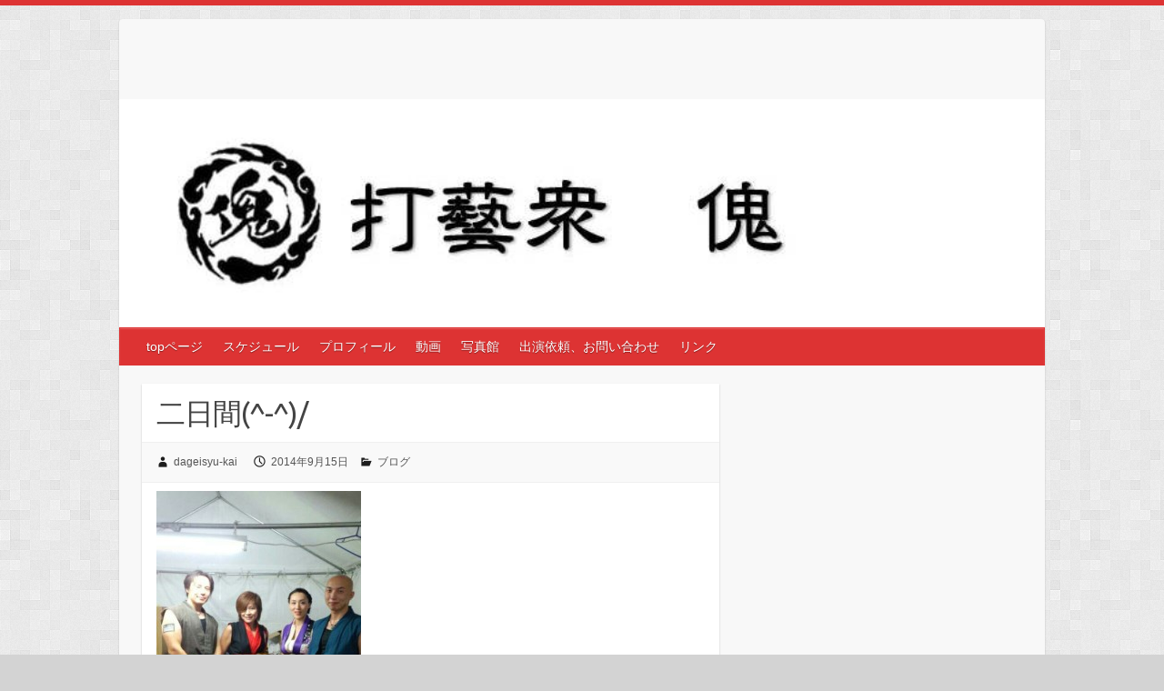

--- FILE ---
content_type: text/html; charset=UTF-8
request_url: http://dageisyu-kai.com/2014/09/15/%E4%BA%8C%E6%97%A5%E9%96%93/
body_size: 9132
content:

<!DOCTYPE html>
<html dir="ltr" lang="ja" prefix="og: https://ogp.me/ns#">
<head>

		<link rel="profile" href="http://gmpg.org/xfn/11" />
	<link rel="pingback" href="http://dageisyu-kai.com/xmlrpc.php" />
<title>二日間(^-^)/ | 打藝衆 傀</title>

		<!-- All in One SEO 4.9.3 - aioseo.com -->
	<meta name="description" content="メンバー一同、二日間、走り抜けました！！ スタッフの皆さん サポーターの皆さん 差し入れ頂いた皆さん ご声援頂" />
	<meta name="robots" content="max-image-preview:large" />
	<meta name="author" content="dageisyu-kai"/>
	<link rel="canonical" href="http://dageisyu-kai.com/2014/09/15/%e4%ba%8c%e6%97%a5%e9%96%93/" />
	<meta name="generator" content="All in One SEO (AIOSEO) 4.9.3" />
		<meta property="og:locale" content="ja_JP" />
		<meta property="og:site_name" content="打藝衆　傀 | Just another WordPress site" />
		<meta property="og:type" content="article" />
		<meta property="og:title" content="二日間(^-^)/ | 打藝衆 傀" />
		<meta property="og:description" content="メンバー一同、二日間、走り抜けました！！ スタッフの皆さん サポーターの皆さん 差し入れ頂いた皆さん ご声援頂" />
		<meta property="og:url" content="http://dageisyu-kai.com/2014/09/15/%e4%ba%8c%e6%97%a5%e9%96%93/" />
		<meta property="article:published_time" content="2014-09-15T08:14:25+00:00" />
		<meta property="article:modified_time" content="2014-09-15T08:14:25+00:00" />
		<meta name="twitter:card" content="summary" />
		<meta name="twitter:title" content="二日間(^-^)/ | 打藝衆 傀" />
		<meta name="twitter:description" content="メンバー一同、二日間、走り抜けました！！ スタッフの皆さん サポーターの皆さん 差し入れ頂いた皆さん ご声援頂" />
		<script type="application/ld+json" class="aioseo-schema">
			{"@context":"https:\/\/schema.org","@graph":[{"@type":"Article","@id":"http:\/\/dageisyu-kai.com\/2014\/09\/15\/%e4%ba%8c%e6%97%a5%e9%96%93\/#article","name":"\u4e8c\u65e5\u9593(^-^)\/ | \u6253\u85dd\u8846 \u5080","headline":"\u4e8c\u65e5\u9593(^-^)\/","author":{"@id":"http:\/\/dageisyu-kai.com\/author\/dageisyu-kai\/#author"},"publisher":{"@id":"http:\/\/dageisyu-kai.com\/#organization"},"image":{"@type":"ImageObject","url":"http:\/\/dageisyu-kai.com\/wp-content\/uploads\/2014\/09\/IMG_2014091524698.jpg","@id":"http:\/\/dageisyu-kai.com\/2014\/09\/15\/%e4%ba%8c%e6%97%a5%e9%96%93\/#articleImage","width":450,"height":600},"datePublished":"2014-09-15T17:14:25+09:00","dateModified":"2014-09-15T17:14:25+09:00","inLanguage":"ja","mainEntityOfPage":{"@id":"http:\/\/dageisyu-kai.com\/2014\/09\/15\/%e4%ba%8c%e6%97%a5%e9%96%93\/#webpage"},"isPartOf":{"@id":"http:\/\/dageisyu-kai.com\/2014\/09\/15\/%e4%ba%8c%e6%97%a5%e9%96%93\/#webpage"},"articleSection":"\u30d6\u30ed\u30b0"},{"@type":"BreadcrumbList","@id":"http:\/\/dageisyu-kai.com\/2014\/09\/15\/%e4%ba%8c%e6%97%a5%e9%96%93\/#breadcrumblist","itemListElement":[{"@type":"ListItem","@id":"http:\/\/dageisyu-kai.com#listItem","position":1,"name":"\u30db\u30fc\u30e0","item":"http:\/\/dageisyu-kai.com","nextItem":{"@type":"ListItem","@id":"http:\/\/dageisyu-kai.com\/category\/%e3%83%96%e3%83%ad%e3%82%b0\/#listItem","name":"\u30d6\u30ed\u30b0"}},{"@type":"ListItem","@id":"http:\/\/dageisyu-kai.com\/category\/%e3%83%96%e3%83%ad%e3%82%b0\/#listItem","position":2,"name":"\u30d6\u30ed\u30b0","item":"http:\/\/dageisyu-kai.com\/category\/%e3%83%96%e3%83%ad%e3%82%b0\/","nextItem":{"@type":"ListItem","@id":"http:\/\/dageisyu-kai.com\/2014\/09\/15\/%e4%ba%8c%e6%97%a5%e9%96%93\/#listItem","name":"\u4e8c\u65e5\u9593(^-^)\/"},"previousItem":{"@type":"ListItem","@id":"http:\/\/dageisyu-kai.com#listItem","name":"\u30db\u30fc\u30e0"}},{"@type":"ListItem","@id":"http:\/\/dageisyu-kai.com\/2014\/09\/15\/%e4%ba%8c%e6%97%a5%e9%96%93\/#listItem","position":3,"name":"\u4e8c\u65e5\u9593(^-^)\/","previousItem":{"@type":"ListItem","@id":"http:\/\/dageisyu-kai.com\/category\/%e3%83%96%e3%83%ad%e3%82%b0\/#listItem","name":"\u30d6\u30ed\u30b0"}}]},{"@type":"Organization","@id":"http:\/\/dageisyu-kai.com\/#organization","name":"\u6253\u85dd\u8846\u3000\u5080","description":"Just another WordPress site","url":"http:\/\/dageisyu-kai.com\/"},{"@type":"Person","@id":"http:\/\/dageisyu-kai.com\/author\/dageisyu-kai\/#author","url":"http:\/\/dageisyu-kai.com\/author\/dageisyu-kai\/","name":"dageisyu-kai","image":{"@type":"ImageObject","@id":"http:\/\/dageisyu-kai.com\/2014\/09\/15\/%e4%ba%8c%e6%97%a5%e9%96%93\/#authorImage","url":"http:\/\/2.gravatar.com\/avatar\/b37e61e906f2e106b885791f1ee78ec9?s=96&d=mm&r=g","width":96,"height":96,"caption":"dageisyu-kai"}},{"@type":"WebPage","@id":"http:\/\/dageisyu-kai.com\/2014\/09\/15\/%e4%ba%8c%e6%97%a5%e9%96%93\/#webpage","url":"http:\/\/dageisyu-kai.com\/2014\/09\/15\/%e4%ba%8c%e6%97%a5%e9%96%93\/","name":"\u4e8c\u65e5\u9593(^-^)\/ | \u6253\u85dd\u8846 \u5080","description":"\u30e1\u30f3\u30d0\u30fc\u4e00\u540c\u3001\u4e8c\u65e5\u9593\u3001\u8d70\u308a\u629c\u3051\u307e\u3057\u305f\uff01\uff01 \u30b9\u30bf\u30c3\u30d5\u306e\u7686\u3055\u3093 \u30b5\u30dd\u30fc\u30bf\u30fc\u306e\u7686\u3055\u3093 \u5dee\u3057\u5165\u308c\u9802\u3044\u305f\u7686\u3055\u3093 \u3054\u58f0\u63f4\u9802","inLanguage":"ja","isPartOf":{"@id":"http:\/\/dageisyu-kai.com\/#website"},"breadcrumb":{"@id":"http:\/\/dageisyu-kai.com\/2014\/09\/15\/%e4%ba%8c%e6%97%a5%e9%96%93\/#breadcrumblist"},"author":{"@id":"http:\/\/dageisyu-kai.com\/author\/dageisyu-kai\/#author"},"creator":{"@id":"http:\/\/dageisyu-kai.com\/author\/dageisyu-kai\/#author"},"datePublished":"2014-09-15T17:14:25+09:00","dateModified":"2014-09-15T17:14:25+09:00"},{"@type":"WebSite","@id":"http:\/\/dageisyu-kai.com\/#website","url":"http:\/\/dageisyu-kai.com\/","name":"\u6253\u85dd\u8846\u3000\u5080","description":"Just another WordPress site","inLanguage":"ja","publisher":{"@id":"http:\/\/dageisyu-kai.com\/#organization"}}]}
		</script>
		<!-- All in One SEO -->

<link rel='dns-prefetch' href='//fonts.googleapis.com' />
<link rel="alternate" type="application/rss+xml" title="打藝衆　傀 &raquo; フィード" href="http://dageisyu-kai.com/feed/" />
<link rel="alternate" type="application/rss+xml" title="打藝衆　傀 &raquo; コメントフィード" href="http://dageisyu-kai.com/comments/feed/" />
<meta charset="UTF-8" />
<meta name="viewport" content="width=device-width, initial-scale=1, maximum-scale=1">
<script type="text/javascript">
window._wpemojiSettings = {"baseUrl":"https:\/\/s.w.org\/images\/core\/emoji\/14.0.0\/72x72\/","ext":".png","svgUrl":"https:\/\/s.w.org\/images\/core\/emoji\/14.0.0\/svg\/","svgExt":".svg","source":{"concatemoji":"http:\/\/dageisyu-kai.com\/wp-includes\/js\/wp-emoji-release.min.js?ver=6.1.9"}};
/*! This file is auto-generated */
!function(e,a,t){var n,r,o,i=a.createElement("canvas"),p=i.getContext&&i.getContext("2d");function s(e,t){var a=String.fromCharCode,e=(p.clearRect(0,0,i.width,i.height),p.fillText(a.apply(this,e),0,0),i.toDataURL());return p.clearRect(0,0,i.width,i.height),p.fillText(a.apply(this,t),0,0),e===i.toDataURL()}function c(e){var t=a.createElement("script");t.src=e,t.defer=t.type="text/javascript",a.getElementsByTagName("head")[0].appendChild(t)}for(o=Array("flag","emoji"),t.supports={everything:!0,everythingExceptFlag:!0},r=0;r<o.length;r++)t.supports[o[r]]=function(e){if(p&&p.fillText)switch(p.textBaseline="top",p.font="600 32px Arial",e){case"flag":return s([127987,65039,8205,9895,65039],[127987,65039,8203,9895,65039])?!1:!s([55356,56826,55356,56819],[55356,56826,8203,55356,56819])&&!s([55356,57332,56128,56423,56128,56418,56128,56421,56128,56430,56128,56423,56128,56447],[55356,57332,8203,56128,56423,8203,56128,56418,8203,56128,56421,8203,56128,56430,8203,56128,56423,8203,56128,56447]);case"emoji":return!s([129777,127995,8205,129778,127999],[129777,127995,8203,129778,127999])}return!1}(o[r]),t.supports.everything=t.supports.everything&&t.supports[o[r]],"flag"!==o[r]&&(t.supports.everythingExceptFlag=t.supports.everythingExceptFlag&&t.supports[o[r]]);t.supports.everythingExceptFlag=t.supports.everythingExceptFlag&&!t.supports.flag,t.DOMReady=!1,t.readyCallback=function(){t.DOMReady=!0},t.supports.everything||(n=function(){t.readyCallback()},a.addEventListener?(a.addEventListener("DOMContentLoaded",n,!1),e.addEventListener("load",n,!1)):(e.attachEvent("onload",n),a.attachEvent("onreadystatechange",function(){"complete"===a.readyState&&t.readyCallback()})),(e=t.source||{}).concatemoji?c(e.concatemoji):e.wpemoji&&e.twemoji&&(c(e.twemoji),c(e.wpemoji)))}(window,document,window._wpemojiSettings);
</script>
<style type="text/css">
img.wp-smiley,
img.emoji {
	display: inline !important;
	border: none !important;
	box-shadow: none !important;
	height: 1em !important;
	width: 1em !important;
	margin: 0 0.07em !important;
	vertical-align: -0.1em !important;
	background: none !important;
	padding: 0 !important;
}
</style>
	<link rel='stylesheet' id='wp-block-library-css' href='http://dageisyu-kai.com/wp-includes/css/dist/block-library/style.min.css?ver=6.1.9' type='text/css' media='all' />
<link rel='stylesheet' id='aioseo/css/src/vue/standalone/blocks/table-of-contents/global.scss-css' href='http://dageisyu-kai.com/wp-content/plugins/all-in-one-seo-pack/dist/Lite/assets/css/table-of-contents/global.e90f6d47.css?ver=4.9.3' type='text/css' media='all' />
<link rel='stylesheet' id='classic-theme-styles-css' href='http://dageisyu-kai.com/wp-includes/css/classic-themes.min.css?ver=1' type='text/css' media='all' />
<style id='global-styles-inline-css' type='text/css'>
body{--wp--preset--color--black: #000000;--wp--preset--color--cyan-bluish-gray: #abb8c3;--wp--preset--color--white: #ffffff;--wp--preset--color--pale-pink: #f78da7;--wp--preset--color--vivid-red: #cf2e2e;--wp--preset--color--luminous-vivid-orange: #ff6900;--wp--preset--color--luminous-vivid-amber: #fcb900;--wp--preset--color--light-green-cyan: #7bdcb5;--wp--preset--color--vivid-green-cyan: #00d084;--wp--preset--color--pale-cyan-blue: #8ed1fc;--wp--preset--color--vivid-cyan-blue: #0693e3;--wp--preset--color--vivid-purple: #9b51e0;--wp--preset--gradient--vivid-cyan-blue-to-vivid-purple: linear-gradient(135deg,rgba(6,147,227,1) 0%,rgb(155,81,224) 100%);--wp--preset--gradient--light-green-cyan-to-vivid-green-cyan: linear-gradient(135deg,rgb(122,220,180) 0%,rgb(0,208,130) 100%);--wp--preset--gradient--luminous-vivid-amber-to-luminous-vivid-orange: linear-gradient(135deg,rgba(252,185,0,1) 0%,rgba(255,105,0,1) 100%);--wp--preset--gradient--luminous-vivid-orange-to-vivid-red: linear-gradient(135deg,rgba(255,105,0,1) 0%,rgb(207,46,46) 100%);--wp--preset--gradient--very-light-gray-to-cyan-bluish-gray: linear-gradient(135deg,rgb(238,238,238) 0%,rgb(169,184,195) 100%);--wp--preset--gradient--cool-to-warm-spectrum: linear-gradient(135deg,rgb(74,234,220) 0%,rgb(151,120,209) 20%,rgb(207,42,186) 40%,rgb(238,44,130) 60%,rgb(251,105,98) 80%,rgb(254,248,76) 100%);--wp--preset--gradient--blush-light-purple: linear-gradient(135deg,rgb(255,206,236) 0%,rgb(152,150,240) 100%);--wp--preset--gradient--blush-bordeaux: linear-gradient(135deg,rgb(254,205,165) 0%,rgb(254,45,45) 50%,rgb(107,0,62) 100%);--wp--preset--gradient--luminous-dusk: linear-gradient(135deg,rgb(255,203,112) 0%,rgb(199,81,192) 50%,rgb(65,88,208) 100%);--wp--preset--gradient--pale-ocean: linear-gradient(135deg,rgb(255,245,203) 0%,rgb(182,227,212) 50%,rgb(51,167,181) 100%);--wp--preset--gradient--electric-grass: linear-gradient(135deg,rgb(202,248,128) 0%,rgb(113,206,126) 100%);--wp--preset--gradient--midnight: linear-gradient(135deg,rgb(2,3,129) 0%,rgb(40,116,252) 100%);--wp--preset--duotone--dark-grayscale: url('#wp-duotone-dark-grayscale');--wp--preset--duotone--grayscale: url('#wp-duotone-grayscale');--wp--preset--duotone--purple-yellow: url('#wp-duotone-purple-yellow');--wp--preset--duotone--blue-red: url('#wp-duotone-blue-red');--wp--preset--duotone--midnight: url('#wp-duotone-midnight');--wp--preset--duotone--magenta-yellow: url('#wp-duotone-magenta-yellow');--wp--preset--duotone--purple-green: url('#wp-duotone-purple-green');--wp--preset--duotone--blue-orange: url('#wp-duotone-blue-orange');--wp--preset--font-size--small: 13px;--wp--preset--font-size--medium: 20px;--wp--preset--font-size--large: 36px;--wp--preset--font-size--x-large: 42px;--wp--preset--spacing--20: 0.44rem;--wp--preset--spacing--30: 0.67rem;--wp--preset--spacing--40: 1rem;--wp--preset--spacing--50: 1.5rem;--wp--preset--spacing--60: 2.25rem;--wp--preset--spacing--70: 3.38rem;--wp--preset--spacing--80: 5.06rem;}:where(.is-layout-flex){gap: 0.5em;}body .is-layout-flow > .alignleft{float: left;margin-inline-start: 0;margin-inline-end: 2em;}body .is-layout-flow > .alignright{float: right;margin-inline-start: 2em;margin-inline-end: 0;}body .is-layout-flow > .aligncenter{margin-left: auto !important;margin-right: auto !important;}body .is-layout-constrained > .alignleft{float: left;margin-inline-start: 0;margin-inline-end: 2em;}body .is-layout-constrained > .alignright{float: right;margin-inline-start: 2em;margin-inline-end: 0;}body .is-layout-constrained > .aligncenter{margin-left: auto !important;margin-right: auto !important;}body .is-layout-constrained > :where(:not(.alignleft):not(.alignright):not(.alignfull)){max-width: var(--wp--style--global--content-size);margin-left: auto !important;margin-right: auto !important;}body .is-layout-constrained > .alignwide{max-width: var(--wp--style--global--wide-size);}body .is-layout-flex{display: flex;}body .is-layout-flex{flex-wrap: wrap;align-items: center;}body .is-layout-flex > *{margin: 0;}:where(.wp-block-columns.is-layout-flex){gap: 2em;}.has-black-color{color: var(--wp--preset--color--black) !important;}.has-cyan-bluish-gray-color{color: var(--wp--preset--color--cyan-bluish-gray) !important;}.has-white-color{color: var(--wp--preset--color--white) !important;}.has-pale-pink-color{color: var(--wp--preset--color--pale-pink) !important;}.has-vivid-red-color{color: var(--wp--preset--color--vivid-red) !important;}.has-luminous-vivid-orange-color{color: var(--wp--preset--color--luminous-vivid-orange) !important;}.has-luminous-vivid-amber-color{color: var(--wp--preset--color--luminous-vivid-amber) !important;}.has-light-green-cyan-color{color: var(--wp--preset--color--light-green-cyan) !important;}.has-vivid-green-cyan-color{color: var(--wp--preset--color--vivid-green-cyan) !important;}.has-pale-cyan-blue-color{color: var(--wp--preset--color--pale-cyan-blue) !important;}.has-vivid-cyan-blue-color{color: var(--wp--preset--color--vivid-cyan-blue) !important;}.has-vivid-purple-color{color: var(--wp--preset--color--vivid-purple) !important;}.has-black-background-color{background-color: var(--wp--preset--color--black) !important;}.has-cyan-bluish-gray-background-color{background-color: var(--wp--preset--color--cyan-bluish-gray) !important;}.has-white-background-color{background-color: var(--wp--preset--color--white) !important;}.has-pale-pink-background-color{background-color: var(--wp--preset--color--pale-pink) !important;}.has-vivid-red-background-color{background-color: var(--wp--preset--color--vivid-red) !important;}.has-luminous-vivid-orange-background-color{background-color: var(--wp--preset--color--luminous-vivid-orange) !important;}.has-luminous-vivid-amber-background-color{background-color: var(--wp--preset--color--luminous-vivid-amber) !important;}.has-light-green-cyan-background-color{background-color: var(--wp--preset--color--light-green-cyan) !important;}.has-vivid-green-cyan-background-color{background-color: var(--wp--preset--color--vivid-green-cyan) !important;}.has-pale-cyan-blue-background-color{background-color: var(--wp--preset--color--pale-cyan-blue) !important;}.has-vivid-cyan-blue-background-color{background-color: var(--wp--preset--color--vivid-cyan-blue) !important;}.has-vivid-purple-background-color{background-color: var(--wp--preset--color--vivid-purple) !important;}.has-black-border-color{border-color: var(--wp--preset--color--black) !important;}.has-cyan-bluish-gray-border-color{border-color: var(--wp--preset--color--cyan-bluish-gray) !important;}.has-white-border-color{border-color: var(--wp--preset--color--white) !important;}.has-pale-pink-border-color{border-color: var(--wp--preset--color--pale-pink) !important;}.has-vivid-red-border-color{border-color: var(--wp--preset--color--vivid-red) !important;}.has-luminous-vivid-orange-border-color{border-color: var(--wp--preset--color--luminous-vivid-orange) !important;}.has-luminous-vivid-amber-border-color{border-color: var(--wp--preset--color--luminous-vivid-amber) !important;}.has-light-green-cyan-border-color{border-color: var(--wp--preset--color--light-green-cyan) !important;}.has-vivid-green-cyan-border-color{border-color: var(--wp--preset--color--vivid-green-cyan) !important;}.has-pale-cyan-blue-border-color{border-color: var(--wp--preset--color--pale-cyan-blue) !important;}.has-vivid-cyan-blue-border-color{border-color: var(--wp--preset--color--vivid-cyan-blue) !important;}.has-vivid-purple-border-color{border-color: var(--wp--preset--color--vivid-purple) !important;}.has-vivid-cyan-blue-to-vivid-purple-gradient-background{background: var(--wp--preset--gradient--vivid-cyan-blue-to-vivid-purple) !important;}.has-light-green-cyan-to-vivid-green-cyan-gradient-background{background: var(--wp--preset--gradient--light-green-cyan-to-vivid-green-cyan) !important;}.has-luminous-vivid-amber-to-luminous-vivid-orange-gradient-background{background: var(--wp--preset--gradient--luminous-vivid-amber-to-luminous-vivid-orange) !important;}.has-luminous-vivid-orange-to-vivid-red-gradient-background{background: var(--wp--preset--gradient--luminous-vivid-orange-to-vivid-red) !important;}.has-very-light-gray-to-cyan-bluish-gray-gradient-background{background: var(--wp--preset--gradient--very-light-gray-to-cyan-bluish-gray) !important;}.has-cool-to-warm-spectrum-gradient-background{background: var(--wp--preset--gradient--cool-to-warm-spectrum) !important;}.has-blush-light-purple-gradient-background{background: var(--wp--preset--gradient--blush-light-purple) !important;}.has-blush-bordeaux-gradient-background{background: var(--wp--preset--gradient--blush-bordeaux) !important;}.has-luminous-dusk-gradient-background{background: var(--wp--preset--gradient--luminous-dusk) !important;}.has-pale-ocean-gradient-background{background: var(--wp--preset--gradient--pale-ocean) !important;}.has-electric-grass-gradient-background{background: var(--wp--preset--gradient--electric-grass) !important;}.has-midnight-gradient-background{background: var(--wp--preset--gradient--midnight) !important;}.has-small-font-size{font-size: var(--wp--preset--font-size--small) !important;}.has-medium-font-size{font-size: var(--wp--preset--font-size--medium) !important;}.has-large-font-size{font-size: var(--wp--preset--font-size--large) !important;}.has-x-large-font-size{font-size: var(--wp--preset--font-size--x-large) !important;}
.wp-block-navigation a:where(:not(.wp-element-button)){color: inherit;}
:where(.wp-block-columns.is-layout-flex){gap: 2em;}
.wp-block-pullquote{font-size: 1.5em;line-height: 1.6;}
</style>
<link rel='stylesheet' id='contact-form-7-css' href='http://dageisyu-kai.com/wp-content/plugins/contact-form-7/includes/css/styles.css?ver=5.7.7' type='text/css' media='all' />
<link rel='stylesheet' id='travelify_style-css' href='http://dageisyu-kai.com/wp-content/themes/travelify/style.css?ver=6.1.9' type='text/css' media='all' />
<link rel='stylesheet' id='travelify_google_font_ubuntu-css' href='//fonts.googleapis.com/css?family=Ubuntu&#038;ver=6.1.9' type='text/css' media='all' />
<script type='text/javascript' src='http://dageisyu-kai.com/wp-includes/js/jquery/jquery.min.js?ver=3.6.1' id='jquery-core-js'></script>
<script type='text/javascript' src='http://dageisyu-kai.com/wp-includes/js/jquery/jquery-migrate.min.js?ver=3.3.2' id='jquery-migrate-js'></script>
<script type='text/javascript' src='http://dageisyu-kai.com/wp-content/themes/travelify/library/js/functions.min.js?ver=6.1.9' id='travelify_functions-js'></script>
<link rel="https://api.w.org/" href="http://dageisyu-kai.com/wp-json/" /><link rel="alternate" type="application/json" href="http://dageisyu-kai.com/wp-json/wp/v2/posts/377" /><link rel="EditURI" type="application/rsd+xml" title="RSD" href="http://dageisyu-kai.com/xmlrpc.php?rsd" />
<link rel="wlwmanifest" type="application/wlwmanifest+xml" href="http://dageisyu-kai.com/wp-includes/wlwmanifest.xml" />
<meta name="generator" content="WordPress 6.1.9" />
<link rel='shortlink' href='http://dageisyu-kai.com/?p=377' />
<link rel="alternate" type="application/json+oembed" href="http://dageisyu-kai.com/wp-json/oembed/1.0/embed?url=http%3A%2F%2Fdageisyu-kai.com%2F2014%2F09%2F15%2F%25e4%25ba%258c%25e6%2597%25a5%25e9%2596%2593%2F" />
<link rel="alternate" type="text/xml+oembed" href="http://dageisyu-kai.com/wp-json/oembed/1.0/embed?url=http%3A%2F%2Fdageisyu-kai.com%2F2014%2F09%2F15%2F%25e4%25ba%258c%25e6%2597%25a5%25e9%2596%2593%2F&#038;format=xml" />
<style data-context="foundation-flickity-css">/*! Flickity v2.0.2
http://flickity.metafizzy.co
---------------------------------------------- */.flickity-enabled{position:relative}.flickity-enabled:focus{outline:0}.flickity-viewport{overflow:hidden;position:relative;height:100%}.flickity-slider{position:absolute;width:100%;height:100%}.flickity-enabled.is-draggable{-webkit-tap-highlight-color:transparent;tap-highlight-color:transparent;-webkit-user-select:none;-moz-user-select:none;-ms-user-select:none;user-select:none}.flickity-enabled.is-draggable .flickity-viewport{cursor:move;cursor:-webkit-grab;cursor:grab}.flickity-enabled.is-draggable .flickity-viewport.is-pointer-down{cursor:-webkit-grabbing;cursor:grabbing}.flickity-prev-next-button{position:absolute;top:50%;width:44px;height:44px;border:none;border-radius:50%;background:#fff;background:hsla(0,0%,100%,.75);cursor:pointer;-webkit-transform:translateY(-50%);transform:translateY(-50%)}.flickity-prev-next-button:hover{background:#fff}.flickity-prev-next-button:focus{outline:0;box-shadow:0 0 0 5px #09f}.flickity-prev-next-button:active{opacity:.6}.flickity-prev-next-button.previous{left:10px}.flickity-prev-next-button.next{right:10px}.flickity-rtl .flickity-prev-next-button.previous{left:auto;right:10px}.flickity-rtl .flickity-prev-next-button.next{right:auto;left:10px}.flickity-prev-next-button:disabled{opacity:.3;cursor:auto}.flickity-prev-next-button svg{position:absolute;left:20%;top:20%;width:60%;height:60%}.flickity-prev-next-button .arrow{fill:#333}.flickity-page-dots{position:absolute;width:100%;bottom:-25px;padding:0;margin:0;list-style:none;text-align:center;line-height:1}.flickity-rtl .flickity-page-dots{direction:rtl}.flickity-page-dots .dot{display:inline-block;width:10px;height:10px;margin:0 8px;background:#333;border-radius:50%;opacity:.25;cursor:pointer}.flickity-page-dots .dot.is-selected{opacity:1}</style><style data-context="foundation-slideout-css">.slideout-menu{position:fixed;left:0;top:0;bottom:0;right:auto;z-index:0;width:256px;overflow-y:auto;-webkit-overflow-scrolling:touch;display:none}.slideout-menu.pushit-right{left:auto;right:0}.slideout-panel{position:relative;z-index:1;will-change:transform}.slideout-open,.slideout-open .slideout-panel,.slideout-open body{overflow:hidden}.slideout-open .slideout-menu{display:block}.pushit{display:none}</style>    <style type="text/css">
        a { color: #57ad68; }
        #site-title a { color: #dd0d0d; }
        #site-title a:hover, #site-title a:focus  { color: #ff6b6b; }
        .wrapper { background: #f8f8f8; }
        .social-icons ul li a { color: #d0d0d0; }
		#main-nav a,
		#main-nav a:hover,
		#main-nav a:focus,
		#main-nav ul li.current-menu-item a,
		#main-nav ul li.current_page_ancestor a,
		#main-nav ul li.current-menu-ancestor a,
		#main-nav ul li.current_page_item a,
		#main-nav ul li:hover > a,
		#main-nav ul li:focus-within > a { color: #FFF; }
        .widget, article { background: #ffffff; }
        .entry-title, .entry-title a, .entry-title a:focus, h1, h2, h3, h4, h5, h6, .widget-title  { color: #444444; }
		a:focus,
		a:active,
		a:hover,
		.tags a:hover,
		.tags a:focus,
		.custom-gallery-title a,
		.widget-title a,
		#content ul a:hover,
		#content ul a:focus,
		#content ol a:hover,
		#content ol a:focus,
		.widget ul li a:hover,
		.widget ul li a:focus,
		.entry-title a:hover,
		.entry-title a:focus,
		.entry-meta a:hover,
		.entry-meta a:focus,
		#site-generator .copyright a:hover,
		#site-generator .copyright a:focus { color: #439f55; }
        #main-nav { background: #dd3333; border-color: #dd3333; }
        #main-nav ul li ul, body { border-color: #dd3333; }
		#main-nav a:hover,
		#main-nav a:focus,
		#main-nav ul li.current-menu-item a,
		#main-nav ul li.current_page_ancestor a,
		#main-nav ul li.current-menu-ancestor a,
		#main-nav ul li.current_page_item a,
		#main-nav ul li:hover > a,
		#main-nav ul li:focus-within > a,
		#main-nav li:hover > a,
		#main-nav li:focus-within > a,
		#main-nav ul ul :hover > a,
		#main-nav ul ul :focus-within > a,
		#main-nav a:focus { background: #dd0606; }
		#main-nav ul li ul li a:hover,
		#main-nav ul li ul li a:focus,
		#main-nav ul li ul li:hover > a,
		#main-nav ul li ul li:focus-within > a,
		#main-nav ul li.current-menu-item ul li a:hover
		#main-nav ul li.current-menu-item ul li a:focus { color: #dd0606; }
        .entry-content { color: #444444; }
		input[type="reset"],
		input[type="button"],
		input[type="submit"],
		.entry-meta-bar .readmore,
		#controllers a:hover,
		#controllers a.active,
		.pagination span,
		.pagination a:hover span,
		.pagination a:focus span,
		.wp-pagenavi .current,
		.wp-pagenavi a:hover,
		.wp-pagenavi a:focus {
            background: #dd0606;
            border-color: #dd0606 !important;
        }
		::selection,
		.back-to-top:focus-within a { background: #dd0606; }
        blockquote { border-color: #dd0606; }
		#controllers a:hover,
		#controllers a.active { color: #dd0606; }
		input[type="reset"]:hover,
		input[type="reset"]:focus,
		input[type="button"]:hover,
		input[type="button"]:focus,
		input[type="submit"]:hover,
		input[type="submit"]:focus,
		input[type="reset"]:active,
		input[type="button"]:active,
		input[type="submit"]:active,
		.entry-meta-bar .readmore:hover,
		.entry-meta-bar .readmore:focus,
		.entry-meta-bar .readmore:active,
		ul.default-wp-page li a:hover,
		ul.default-wp-page li a:focus,
		ul.default-wp-page li a:active {
            background: #f76767;
            border-color: #f76767;
        }
    </style>
    <style type="text/css">.recentcomments a{display:inline !important;padding:0 !important;margin:0 !important;}</style><style type="text/css" id="custom-background-css">
body.custom-background { background-color: #d3d3d3; background-image: url("http://dageisyu-kai.com/wp-content/themes/travelify/images/background.png"); background-position: left top; background-size: auto; background-repeat: repeat; background-attachment: fixed; }
</style>
	<style>.ios7.web-app-mode.has-fixed header{ background-color: rgba(221,8,8,.88);}</style>
</head>

<body class="post-template-default single single-post postid-377 single-format-standard custom-background ">
	<svg xmlns="http://www.w3.org/2000/svg" viewBox="0 0 0 0" width="0" height="0" focusable="false" role="none" style="visibility: hidden; position: absolute; left: -9999px; overflow: hidden;" ><defs><filter id="wp-duotone-dark-grayscale"><feColorMatrix color-interpolation-filters="sRGB" type="matrix" values=" .299 .587 .114 0 0 .299 .587 .114 0 0 .299 .587 .114 0 0 .299 .587 .114 0 0 " /><feComponentTransfer color-interpolation-filters="sRGB" ><feFuncR type="table" tableValues="0 0.49803921568627" /><feFuncG type="table" tableValues="0 0.49803921568627" /><feFuncB type="table" tableValues="0 0.49803921568627" /><feFuncA type="table" tableValues="1 1" /></feComponentTransfer><feComposite in2="SourceGraphic" operator="in" /></filter></defs></svg><svg xmlns="http://www.w3.org/2000/svg" viewBox="0 0 0 0" width="0" height="0" focusable="false" role="none" style="visibility: hidden; position: absolute; left: -9999px; overflow: hidden;" ><defs><filter id="wp-duotone-grayscale"><feColorMatrix color-interpolation-filters="sRGB" type="matrix" values=" .299 .587 .114 0 0 .299 .587 .114 0 0 .299 .587 .114 0 0 .299 .587 .114 0 0 " /><feComponentTransfer color-interpolation-filters="sRGB" ><feFuncR type="table" tableValues="0 1" /><feFuncG type="table" tableValues="0 1" /><feFuncB type="table" tableValues="0 1" /><feFuncA type="table" tableValues="1 1" /></feComponentTransfer><feComposite in2="SourceGraphic" operator="in" /></filter></defs></svg><svg xmlns="http://www.w3.org/2000/svg" viewBox="0 0 0 0" width="0" height="0" focusable="false" role="none" style="visibility: hidden; position: absolute; left: -9999px; overflow: hidden;" ><defs><filter id="wp-duotone-purple-yellow"><feColorMatrix color-interpolation-filters="sRGB" type="matrix" values=" .299 .587 .114 0 0 .299 .587 .114 0 0 .299 .587 .114 0 0 .299 .587 .114 0 0 " /><feComponentTransfer color-interpolation-filters="sRGB" ><feFuncR type="table" tableValues="0.54901960784314 0.98823529411765" /><feFuncG type="table" tableValues="0 1" /><feFuncB type="table" tableValues="0.71764705882353 0.25490196078431" /><feFuncA type="table" tableValues="1 1" /></feComponentTransfer><feComposite in2="SourceGraphic" operator="in" /></filter></defs></svg><svg xmlns="http://www.w3.org/2000/svg" viewBox="0 0 0 0" width="0" height="0" focusable="false" role="none" style="visibility: hidden; position: absolute; left: -9999px; overflow: hidden;" ><defs><filter id="wp-duotone-blue-red"><feColorMatrix color-interpolation-filters="sRGB" type="matrix" values=" .299 .587 .114 0 0 .299 .587 .114 0 0 .299 .587 .114 0 0 .299 .587 .114 0 0 " /><feComponentTransfer color-interpolation-filters="sRGB" ><feFuncR type="table" tableValues="0 1" /><feFuncG type="table" tableValues="0 0.27843137254902" /><feFuncB type="table" tableValues="0.5921568627451 0.27843137254902" /><feFuncA type="table" tableValues="1 1" /></feComponentTransfer><feComposite in2="SourceGraphic" operator="in" /></filter></defs></svg><svg xmlns="http://www.w3.org/2000/svg" viewBox="0 0 0 0" width="0" height="0" focusable="false" role="none" style="visibility: hidden; position: absolute; left: -9999px; overflow: hidden;" ><defs><filter id="wp-duotone-midnight"><feColorMatrix color-interpolation-filters="sRGB" type="matrix" values=" .299 .587 .114 0 0 .299 .587 .114 0 0 .299 .587 .114 0 0 .299 .587 .114 0 0 " /><feComponentTransfer color-interpolation-filters="sRGB" ><feFuncR type="table" tableValues="0 0" /><feFuncG type="table" tableValues="0 0.64705882352941" /><feFuncB type="table" tableValues="0 1" /><feFuncA type="table" tableValues="1 1" /></feComponentTransfer><feComposite in2="SourceGraphic" operator="in" /></filter></defs></svg><svg xmlns="http://www.w3.org/2000/svg" viewBox="0 0 0 0" width="0" height="0" focusable="false" role="none" style="visibility: hidden; position: absolute; left: -9999px; overflow: hidden;" ><defs><filter id="wp-duotone-magenta-yellow"><feColorMatrix color-interpolation-filters="sRGB" type="matrix" values=" .299 .587 .114 0 0 .299 .587 .114 0 0 .299 .587 .114 0 0 .299 .587 .114 0 0 " /><feComponentTransfer color-interpolation-filters="sRGB" ><feFuncR type="table" tableValues="0.78039215686275 1" /><feFuncG type="table" tableValues="0 0.94901960784314" /><feFuncB type="table" tableValues="0.35294117647059 0.47058823529412" /><feFuncA type="table" tableValues="1 1" /></feComponentTransfer><feComposite in2="SourceGraphic" operator="in" /></filter></defs></svg><svg xmlns="http://www.w3.org/2000/svg" viewBox="0 0 0 0" width="0" height="0" focusable="false" role="none" style="visibility: hidden; position: absolute; left: -9999px; overflow: hidden;" ><defs><filter id="wp-duotone-purple-green"><feColorMatrix color-interpolation-filters="sRGB" type="matrix" values=" .299 .587 .114 0 0 .299 .587 .114 0 0 .299 .587 .114 0 0 .299 .587 .114 0 0 " /><feComponentTransfer color-interpolation-filters="sRGB" ><feFuncR type="table" tableValues="0.65098039215686 0.40392156862745" /><feFuncG type="table" tableValues="0 1" /><feFuncB type="table" tableValues="0.44705882352941 0.4" /><feFuncA type="table" tableValues="1 1" /></feComponentTransfer><feComposite in2="SourceGraphic" operator="in" /></filter></defs></svg><svg xmlns="http://www.w3.org/2000/svg" viewBox="0 0 0 0" width="0" height="0" focusable="false" role="none" style="visibility: hidden; position: absolute; left: -9999px; overflow: hidden;" ><defs><filter id="wp-duotone-blue-orange"><feColorMatrix color-interpolation-filters="sRGB" type="matrix" values=" .299 .587 .114 0 0 .299 .587 .114 0 0 .299 .587 .114 0 0 .299 .587 .114 0 0 " /><feComponentTransfer color-interpolation-filters="sRGB" ><feFuncR type="table" tableValues="0.098039215686275 1" /><feFuncG type="table" tableValues="0 0.66274509803922" /><feFuncB type="table" tableValues="0.84705882352941 0.41960784313725" /><feFuncA type="table" tableValues="1 1" /></feComponentTransfer><feComposite in2="SourceGraphic" operator="in" /></filter></defs></svg>		<a class="skip-link screen-reader-text" href="#content">Skip to content</a>

	<div class="wrapper">
				<header id="branding" >
				
	<div class="container clearfix">
		<div class="hgroup-wrap clearfix">
					<section class="hgroup-right">
											</section><!-- .hgroup-right -->
				<hgroup id="site-logo" class="clearfix">
					
				</hgroup><!-- #site-logo -->

		</div><!-- .hgroup-wrap -->
	</div><!-- .container -->
					<img src="http://dageisyu-kai.com/wp-content/uploads/2014/06/copy-.jpg" class="header-image" width="767" height="189" alt="打藝衆　傀">
				<nav id="main-nav" class="clearfix">
					<div class="container clearfix"><ul class="root"><li id="menu-item-20" class="menu-item menu-item-type-post_type menu-item-object-page menu-item-home menu-item-20"><a href="http://dageisyu-kai.com/">topページ</a></li>
<li id="menu-item-31" class="menu-item menu-item-type-post_type menu-item-object-page menu-item-31"><a href="http://dageisyu-kai.com/%e3%82%b9%e3%82%b1%e3%82%b8%e3%83%a5%e3%83%bc%e3%83%ab/">スケジュール</a></li>
<li id="menu-item-22" class="menu-item menu-item-type-post_type menu-item-object-page menu-item-22"><a title="メンバープロフィールです" href="http://dageisyu-kai.com/%e3%83%97%e3%83%ad%e3%83%95%e3%82%a3%e3%83%bc%e3%83%ab/">プロフィール</a></li>
<li id="menu-item-28" class="menu-item menu-item-type-post_type menu-item-object-page menu-item-28"><a href="http://dageisyu-kai.com/%e5%8b%95%e7%94%bb/">動画</a></li>
<li id="menu-item-57" class="menu-item menu-item-type-post_type menu-item-object-page menu-item-57"><a href="http://dageisyu-kai.com/%e5%86%99%e7%9c%9f%e9%a4%a8/">写真館</a></li>
<li id="menu-item-396" class="menu-item menu-item-type-post_type menu-item-object-page menu-item-396"><a href="http://dageisyu-kai.com/%e5%87%ba%e6%bc%94%e4%be%9d%e9%a0%bc%e3%80%81%e3%81%8a%e5%95%8f%e3%81%84%e5%90%88%e3%82%8f%e3%81%9b/">出演依頼、お問い合わせ</a></li>
<li id="menu-item-42" class="menu-item menu-item-type-post_type menu-item-object-page menu-item-42"><a href="http://dageisyu-kai.com/%e3%83%aa%e3%83%b3%e3%82%af/">リンク</a></li>
</ul></div><!-- .container -->
					</nav><!-- #main-nav -->				</header>
		
				<div id="main" class="container clearfix">

<div id="container">
	

<div id="primary" class="no-margin-left">
   <div id="content">	<section id="post-377" class="post-377 post type-post status-publish format-standard hentry category-1">
		<article>

			
			<header class="entry-header">
    			<h2 class="entry-title">
    				二日間(^-^)/    			</h2><!-- .entry-title -->
  		</header>

  		
  		
  			<div class="entry-meta-bar clearfix">
    			<div class="entry-meta">
	    				<span class="byline"> <span class="author vcard"><a class="url fn n" href="http://dageisyu-kai.com/author/dageisyu-kai/">dageisyu-kai</a></span></span><span class="posted-on"><a href="http://dageisyu-kai.com/2014/09/15/%e4%ba%8c%e6%97%a5%e9%96%93/" rel="bookmark"><time class="entry-date published updated" datetime="2014-09-15T17:14:25+09:00">2014年9月15日</time></a></span>	    					             		<span class="category"><a href="http://dageisyu-kai.com/category/%e3%83%96%e3%83%ad%e3%82%b0/" rel="category tag">ブログ</a></span>
	             		    				    			</div><!-- .entry-meta -->
    		</div>

				
				
  			<div class="entry-content clearfix">
    			<p><a href="http://dageisyu-kai.com/wp-content/uploads/2014/09/IMG_2014091524698.jpg"><img decoding="async" class="alignnone size-medium wp-image-378" src="http://dageisyu-kai.com/wp-content/uploads/2014/09/IMG_2014091524698-225x300.jpg" alt="IMG_2014091524698" width="225" height="300" srcset="http://dageisyu-kai.com/wp-content/uploads/2014/09/IMG_2014091524698-225x300.jpg 225w, http://dageisyu-kai.com/wp-content/uploads/2014/09/IMG_2014091524698.jpg 450w" sizes="(max-width: 225px) 100vw, 225px" /></a></p>
<p>メンバー一同、二日間、走り抜けました！！</p>
<p>スタッフの皆さん</p>
<p>サポーターの皆さん</p>
<p>差し入れ頂いた皆さん</p>
<p>ご声援頂いた皆さん</p>
<p>ありがとうございました！(*^^*)</p>
<p>&nbsp;</p>
<p><span style="font-size: 14px;">レポートby</span></p>
<p>記念日、なう⬆</p>
<p>にゃんﾁｭｰ￣(=∵=)￣</p>
  			</div>

  						<ul class="default-wp-page clearfix">
				<li class="previous"><a href="http://dageisyu-kai.com/2014/09/15/jazzfes%ef%bd%9e%e5%82%80%e3%80%812014-09-14-%e3%83%95%e3%82%a1%e3%82%a4%e3%83%8a%e3%83%ab%e3%82%b9%e3%83%86%e3%83%bc%e3%82%b8%e2%99%aa/" rel="prev"><span class="meta-nav">&larr;</span> jazzfes～傀、2014.09.14 ファイナルステージ♪</a></li>
				<li class="next"><a href="http://dageisyu-kai.com/2014/09/16/%e4%b9%be%e6%9d%af%e2%99%aa/" rel="next">乾杯♪ <span class="meta-nav">&rarr;</span></a></li>
			</ul>
		
<div id="comments" class="comments-area">

	
	
	
</div><!-- #comments .comments-area -->
		</article>
	</section>
</div><!-- #content --></div><!-- #primary -->


<div id="secondary">
	


</div><!-- #secondary --></div><!-- #container -->


	   </div><!-- #main -->

	   
	   
	   <footer id="footerarea" class="clearfix">
			


<div id="site-generator">
				<div class="container"><div class="copyright">Copyright &copy; 2026 <a href="http://dageisyu-kai.com/" title="打藝衆　傀" ><span>打藝衆　傀</span></a>. Theme by <a href="http://colorlib.com/wp/travelify/" target="_blank" title="Colorlib" ><span>Colorlib</span></a> Powered by <a href="http://wordpress.org" target="_blank" title="WordPress"><span>WordPress</span></a></div><!-- .copyright --><div class="footer-right">Default footer text</div><div style="clear:both;"></div>
			</div><!-- .container -->
			</div><!-- #site-generator --><div class="back-to-top"><a href="#branding"></a></div>		</footer>

		
	</div><!-- .wrapper -->

	
<!-- Powered by WPtouch: 4.3.56 --><script type='text/javascript' src='http://dageisyu-kai.com/wp-content/plugins/contact-form-7/includes/swv/js/index.js?ver=5.7.7' id='swv-js'></script>
<script type='text/javascript' id='contact-form-7-js-extra'>
/* <![CDATA[ */
var wpcf7 = {"api":{"root":"http:\/\/dageisyu-kai.com\/wp-json\/","namespace":"contact-form-7\/v1"}};
/* ]]> */
</script>
<script type='text/javascript' src='http://dageisyu-kai.com/wp-content/plugins/contact-form-7/includes/js/index.js?ver=5.7.7' id='contact-form-7-js'></script>

</body>
</html>